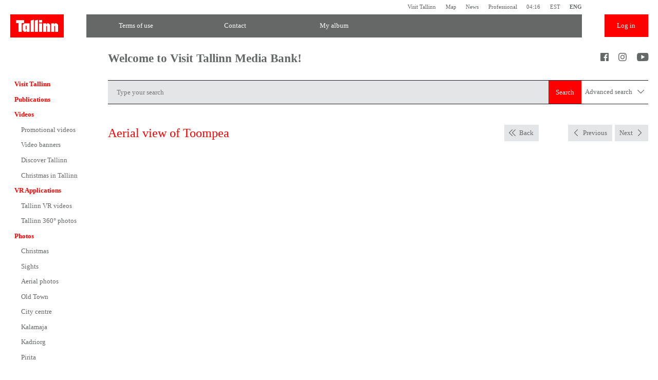

--- FILE ---
content_type: text/html
request_url: https://mediabank.visittallinn.ee/eng/front/search/oid-12747/?searchtype=simple&keyword=toompea&offset=1
body_size: 12529
content:
<!DOCTYPE html PUBLIC "-//W3C//DTD XHTML 1.0 Strict//EN" "http://www.w3.org/TR/xhtml1/DTD/xhtml1-strict.dtd">
<html xmlns="http://www.w3.org/1999/xhtml" xml:lang="en" lang="en">
<head>
<!-- Google Tag Manager -->
<script>(function(w,d,s,l,i){w[l]=w[l]||[];w[l].push(

{'gtm.start': new Date().getTime(),event:'gtm.js'}
);var f=d.getElementsByTagName(s)[0],
j=d.createElement(s),dl=l!='dataLayer'?'&l='+l:'';j.async=true;j.src=
'https://www.googletagmanager.com/gtm.js?id='+i+dl;f.parentNode.insertBefore(j,f);
})(window,document,'script','dataLayer','GTM-KVVZFKFN');</script>
<!-- End Google Tag Manager -->
<title>VisitTallinn Media Bank</title>
<meta http-equiv="X-UA-Compatible" content="IE=Edge">
   <meta http-equiv="Content-Type" content="text/html; charset=utf-8" />
   <meta name="Author" content="Wiseman Interactive Oü  www.wiseman.ee"/>

	<link rel="shortcut icon" type="image/ico" href="/static/imgs/favicon.ico" />

	<link type="text/css" rel="stylesheet" href="/fe/assets/styles/default.css" />
	<script type="text/javascript" language="javascript" src="/fe/assets/js/main.js" ></script>

</head>
<body data-lang="est">
<!-- Google Tag Manager (noscript) -->
<noscript><iframe src="https://www.googletagmanager.com/ns.html?id=GTM-KVVZFKFN"
height="0" width="0" style="display:none;visibility:hidden"></iframe></noscript>
<!-- End Google Tag Manager (noscript) -->
<div class="wrapper">
	<div class="quick-links">
	<ul>
		<li><a href="http://visittallinn.ee/eng" target="_blank">Visit Tallinn</a></li>
		<li><a href="http://visittallinn.ee/eng/visitor/map" target="_blank">Map </a></li>
		<li><a href="http://visittallinn.ee/eng/visitor/news" target="_blank">News</a></li>
		<li><a href="http://visittallinn.ee/eng/professional" target="_blank">Professional</a></li>
		<li><a href="#">04:16</a></li>
		<li><a href="/est" >EST</a></li>
		<li><a href="/eng" style="font-weight: bold">ENG</a></li>
	</ul>
</div><!--/quick-links-->

<header class="main">
	<div class="col">
		<a href="/eng" class="logo"><img src="/fe/assets/imgs/logo.svg" /></a>
	</div><!--/col-->

	<div class="col">
		<ul>
			<li><a href="/eng/front/terms_of_use" >Terms of use</a></li>
			<li><a href="/eng/front/contact" >Contact</a></li>
			<li><a href="/eng/front/favourites" >My album</a></li>
			</ul>
	</div><!--/col-->
	<div class="col">
		<a href="/eng/login" class="log_in">Log in</a>
		</div><!--/col-->
</header><!--/main-->
<div class="content-wrapper">
		<div class="sidebar">
		<nav class="main">
   <ul>
      <li><a href="https://www.visittallinn.ee/eng" target="_blank"><span>Visit Tallinn</span></a></li>
   <li><a href="/eng/publications" >Publications</a></li>

      <li><a href="/eng/videos" >Videos</a></li>

      <ul>
         <li><a href="/eng/videos/promotional_videos" >Promotional videos</a></li>
         <li><a href="/eng/videos/video_banners" >Video banners</a></li>
         <li><a href="/eng/videos/discover_tallinn_" >Discover Tallinn</a></li>
         <li><a href="/eng/videos/christmas_in_tallinn" >Christmas in Tallinn</a></li>
         </ul>
      <li><a href="/eng/applications" >VR Applications</a></li>

      <ul>
         <li><a href="/eng/applications/vr_videos" >Tallinn VR videos</a></li>
         <li><a href="/eng/applications/360_photos" >Tallinn 360° photos</a></li>
         </ul>
      <li><a href="/eng/photos1" >Photos</a></li>

      <ul>
         <li><a href="/eng/photos1/christmas_tallinn" >Christmas</a></li>
         <li><a href="/eng/photos1/sights" >Sights</a></li>
         <li><a href="/eng/photos1/aerial_photos" >Aerial photos</a></li>
         <li><a href="/eng/photos1/old_town" >Old Town</a></li>
         <li><a href="/eng/photos1/city_centre" >City centre</a></li>
         <li><a href="/eng/photos1/kalamaja" >Kalamaja</a></li>
         <li><a href="/eng/photos1/kadriorg" >Kadriorg</a></li>
         <li><a href="/eng/photos1/pirita" >Pirita</a></li>
         <li><a href="/eng/photos1/rocca_al_mare" >Rocca al Mare</a></li>
         <li><a href="/eng/photos1/nomme" >Nõmme</a></li>
         <li><a href="/eng/photos1/other_districts_in_tallinn" >Other districts in Tallinn</a></li>
         <li><a href="/eng/photos1/outside_of_tallinn" >Outside of Tallinn</a></li>
         <li><a href="/eng/photos1/architecture" >Architecture</a></li>
         <li><a href="/eng/photos1/panoramic_views" >Panoramic views</a></li>
         <li><a href="/eng/photos1/wining_dining" >Restaurants and cafes</a></li>
         <li><a href="/eng/photos1/cooks_and_food" >Food</a></li>
         <li><a href="/eng/photos1/shopping_design" >Design and handicraft</a></li>
         <li><a href="/eng/photos1/leisure_time_entertainment" >Activities </a></li>
         <li><a href="/eng/photos1/events" >Events</a></li>
         <li><a href="/eng/photos1/people_lifestyle" >People</a></li>
         <li><a href="/eng/photos1/infrastructure" >Infrastructure</a></li>
         <li><a href="/eng/photos1/meetings_incentives" >Meetings & Incentives</a></li>
         <li><a href="/eng/photos1/tallinn_card" >Tallinn Card</a></li>
         <li><a href="/eng/photos1/tenet_locations" >TENET locations in Tallinn</a></li>
         </ul>
      </ul>
</nav>
<div class="login">
	<h3>My album</h3>

	<form name="login_form" action="/eng/login" method="post">
		<input type="hidden" name="op" value="visitor_login"/>
		<input type="hidden" name="url_before_login" value="/eng/front/search/oid-12747/"/>
		<div class="label">
			<input type="text" name="username" placeholder="e-mail address" />
			<p></p>
			</div><!--/label-->
		<div class="label">
			<input type="password" name="password" placeholder="Password" />
		</div><!--/label-->
		<div class="label">
			<button>Log in</button>
		</div><!--/label-->
	</form>
	
	<div class="links">
		<a href="/eng/login/?op=register">Register as user</a>
		<a href="/eng/login/?op=newpass">Forgot password?</a>
	</div><!--/links-->
	</div><!--/login--></div><!--/sidebar-->
		<div class="content">
		<div class="introduction">
   <h2>Welcome to Visit Tallinn Media Bank!</h2>
   <div class="toolbar-share">
      <ul>
         <li><a href="//www.facebook.com/VisitTallinn" target="_blank"><i class="before-facebook"></i></a></li>
         <li><a href="//instagram.com/visittallinn" target="_blank"><i class="before-instagram" target="_blank"></i></a></li>
         <li><a href="//www.youtube.com/visittallinn" target="_blank"><i class="before-youtube" target="_blank"></i></a></li>
         </ul>
   </div><!--/toolbar-share-->
</div><!--/introduction-->

<form method="GET" action="/eng/front/search">
   <div class="search-bar">
      <div class="label">
         <input type="hidden" name="searchtype" value="simple">
         <input type="text" name="keyword" placeholder="Type your search" />
      </div><!--/label-->
      <button>Search</button>
      <a href="/eng/front/search">Advanced search <i class="before-arrow-down"></i></a>
   </div><!--/search-bar-->
</form>
<input type="hidden" name="_page" value="1" />
<input type="hidden" name="searchtype" value="simple" />
<input type="hidden" name="add_to_favourites" value="1" />
<div class="entry-title">
   <h1 class="highlight">Aerial view of Toompea</h1>
   <div class="paginator pull-right">
      <ul>
         <li><a href="/eng/search?searchtype=simple&amp;keyword=toompea&amp;offset=1" class="before-arrow-left-double">Back</a></li>
         <li><a href="javascript:history.back()" class="before-arrow-left">Previous</a></li>
         <li><a href="/eng/search/oid-17259?searchtype=simple&amp;keyword=toompea&amp;offset=2" class="after-arrow-right">Next</a></li>
         </ul>
   </div><!--/paginator-->
</div><!--/entry-title-->

<div class="entry-media">
   <a href="/eng/search?searchtype=simple&amp;keyword=toompea&amp;offset=1" class="button-previous"></a><a href="/eng/search/oid-17259?searchtype=simple&amp;keyword=toompea&amp;offset=2" class="button-next"></a><div class="entry-media-container landscape" style="background-image:url(/static/preview/image/vanalinn/04/t2_006_aal.jpg)">
         <img src="/fe/assets/imgs/placeholder-06.gif" alt="Aerial view of Toompea summer panorama old town toompea tower" title="Aerial view of Toompea summer panorama old town toompea tower" />
      </div><!--/entry-media-container-->
   </div><!--/entry-media-->

<div class="download" wpm-plugin="download">
   <div class="button-bar">
      <a href="/eng/favourites" class="button highlight">Add to my album</a>
      <div class="dropdown">
            <div class="title">Download</div>
            <div class="more">
               <a href="#" data-fileSize="">4872x3604 px</a>
               </div><!--/more-->
         </div><!--/dropdown-->
         </div><!--/button-bar-->
   <div class="entry-downloading">
      <h2 class="highlight">You are downloading size <span data-fileSize="true"></span></h2>
      <p>Please state the purpose of the photo’s/ video's use (time, publication, web site).<br/>
The author's name must always be noted when using the photo/ video. Please refer to the Tallinn City Tourist Office & Convention Bureau as a source:</p>

      <form method="GET" action="/eng/download/newwin-download/">
         <input type="hidden" name="fileSize" value="" />
         <input type="hidden" name="submit" value="1">
         <input type="hidden" name="oid" value="12747">
         <input type="hidden" name="what" value="">

         <div class="form-item">
            <textarea name="order_text" placeholder="Your text here"></textarea>
         </div><!--/label-->
         <div class="form-item">
            <button class="button highlight">Submit</button>
         </div><!--/label-->
      </form>
   </div><!--/entry-downloading-->
   
   </div><!--/download-->
<h3 class="highlight">Detail Info</h3>
<table class="entry-data">
			<tr>
				<td>Title:</td>
				<td>Aerial view of Toompea</td>
			</tr>
			<tr>
				<td>File size:</td>
				<td>17.70MB</td>
			</tr>
			<tr>
				<td>Resolution:</td>
				<td>4872 * 3604px</td>
			</tr>
			<tr>
				<td>Author:</td>
				<td><a href="/eng/search?searchtype=complex&amp;author_ids=11">Allan Alajaan</a></td>
			</tr>
			<tr>
			  <td>Related keywords:</td>
			  <td> <a href="/eng/search?searchtype=simple&amp;keyword=summer">summer</a>, <a href="/eng/search?searchtype=simple&amp;keyword=panorama">panorama</a>, <a href="/eng/search?searchtype=simple&amp;keyword=old town">old town</a>, <a href="/eng/search?searchtype=simple&amp;keyword=toompea">toompea</a>, <a href="/eng/search?searchtype=simple&amp;keyword=tower">tower</a></td>
			</tr>
			<tr>
			  <td>Related categories:</td>
			  <td> <a href="/eng/photos1">Photos</a>, <a href="/eng/photos1/old_town">Old Town</a>, <a href="/eng/photos1/panoramic_views">Panoramic views</a></td>
			</tr>
			<tr>
				<td>Rights:</td>
				<td class="right-tourism" id="media_rights" text="">Official tourism marketing images for free use</td>
			</tr>
			<tr>
				<td>Country:</td>
				<td>Estonia</td>
			</tr>
			<tr>
				<td>Province:</td>
				<td>Harjumaa</td>
			</tr>
			<tr>
				<td>City:</td>
				<td>Tallinn</td>
			</tr>
			<tr>
				<td>Special instructions:</td>
				<td>Unlimited right to use with the aim of promoting City of Tallinn as a tourism destination. </td>
			</tr>
			</table>
<div class="button-bar dynamic">
   <div class="button highlight" wpm-toggle="exif" wpm-hide="exif">File info / EXIF</div>
   <div class="button" wpm-toggle="exif" wpm-show="exif">File info / EXIF</div>
</div><!--/button-bar-->

<table class="entry-data" wpm-show="exif">
			<tr>
				<td>File type:</td>
				<td>JPG</td>
			</tr>

			<tr>
				<td>Compression:</td>
				<td>Uncompressed</td>
			</tr>
			</table>
</div><!--/content-->
	</div><!--/content-->
</div>

<footer class="main">
<div class="wrapper">Tallinn City Tourist Office & Convention Bureau <span>|</span> Vabaduse väljak 7, 15199 Tallinn <span>|</span> ph. +372 640 4411 <span>|</span> <a href="mailto:photos@visittallinn.ee" target="_blank">photos@visittallinn.ee</a> </div>
</footer><!--/main-->

<script>
		(function(i,s,o,g,r,a,m){i['GoogleAnalyticsObject']=r;i[r]=i[r]||function(){
		(i[r].q=i[r].q||[]).push(arguments)},i[r].l=1*new Date();a=s.createElement(o),
		m=s.getElementsByTagName(o)[0];a.async=1;a.src=g;m.parentNode.insertBefore(a,m)
		})(window,document,'script','//www.google-analytics.com/analytics.js','ga');
	 
		ga('create', 'UA-5632568-2', 'auto', {'allowLinker': true});
		ga('send', 'pageview');
	</script>
</body>
</html>
 <!-- PAGE GENERATED IN 0.04 seconds -->